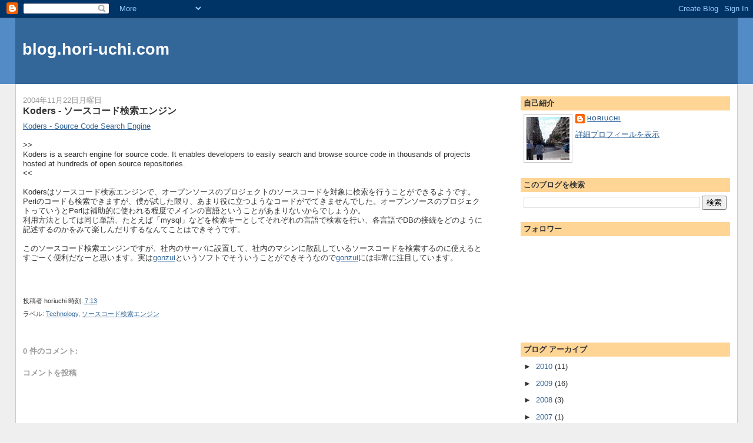

--- FILE ---
content_type: text/html; charset=utf-8
request_url: https://www.google.com/recaptcha/api2/aframe
body_size: 265
content:
<!DOCTYPE HTML><html><head><meta http-equiv="content-type" content="text/html; charset=UTF-8"></head><body><script nonce="_ULkiEsaEi1RdFwmErlHHw">/** Anti-fraud and anti-abuse applications only. See google.com/recaptcha */ try{var clients={'sodar':'https://pagead2.googlesyndication.com/pagead/sodar?'};window.addEventListener("message",function(a){try{if(a.source===window.parent){var b=JSON.parse(a.data);var c=clients[b['id']];if(c){var d=document.createElement('img');d.src=c+b['params']+'&rc='+(localStorage.getItem("rc::a")?sessionStorage.getItem("rc::b"):"");window.document.body.appendChild(d);sessionStorage.setItem("rc::e",parseInt(sessionStorage.getItem("rc::e")||0)+1);localStorage.setItem("rc::h",'1769427200050');}}}catch(b){}});window.parent.postMessage("_grecaptcha_ready", "*");}catch(b){}</script></body></html>